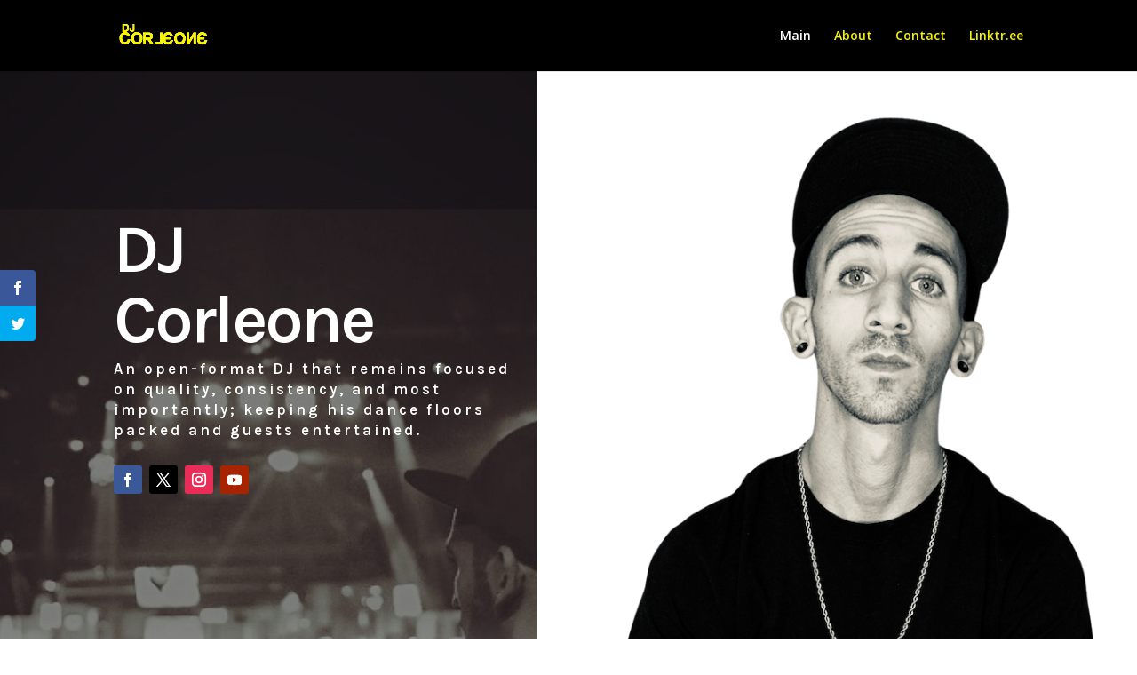

--- FILE ---
content_type: text/css
request_url: https://djmattcorleone.com/wp-content/et-cache/10/et-core-unified-10.min.css?ver=1740705385
body_size: -433
content:
#main-footer{display:none}.et_pb_scroll_top.et-visible{background-color:black}span.mobile_menu_bar:before{color:#F7F300}#top-header{display:none}.mfp-title{display:none}li.et-social-icon li.et-social-facebook{color:black}

--- FILE ---
content_type: text/css
request_url: https://djmattcorleone.com/wp-content/et-cache/10/et-core-unified-tb-389-deferred-10.min.css?ver=1740705386
body_size: 817
content:
.et_pb_section_0_tb_footer.et_pb_section{padding-top:0px;padding-bottom:2px}.et_pb_row_0_tb_footer.et_pb_row{padding-top:0px!important;padding-top:0px}.et_pb_button_0_tb_footer_wrapper .et_pb_button_0_tb_footer,.et_pb_button_0_tb_footer_wrapper .et_pb_button_0_tb_footer:hover{padding-top:16px!important;padding-right:48px!important;padding-bottom:16px!important;padding-left:32px!important}.et_pb_button_0_tb_footer_wrapper{margin-top:0vw!important;margin-left:-12px!important}body #page-container .et_pb_section .et_pb_button_0_tb_footer{color:#EDF000!important;border-width:0px!important;border-radius:0px;letter-spacing:2px;font-size:13px;font-weight:700!important;text-transform:uppercase!important;background-color:#141617}body #page-container .et_pb_section .et_pb_button_0_tb_footer:hover{color:#EDF000!important}body #page-container .et_pb_section .et_pb_button_0_tb_footer:hover:after{margin-left:.3em;left:auto;margin-left:.3em}body #page-container .et_pb_section .et_pb_button_0_tb_footer:after{line-height:inherit;font-size:inherit!important;opacity:1;margin-left:.3em;left:auto;font-family:ETmodules!important;font-weight:400!important}.et_pb_button_0_tb_footer{box-shadow:0px 2px 18px 0px #EDF000}.et_pb_button_0_tb_footer_wrapper a{transform:scaleX(1.3) scaleY(1.3) translateX(0px) translateY(-3px)}.et_pb_button_0_tb_footer,.et_pb_button_0_tb_footer_wrapper .et_pb_button_0_tb_footer,.et_pb_button_0_tb_footer_wrapper .et_pb_button_0_tb_footer:hover{transition:color 300ms ease 0ms,padding 300ms ease 0ms}.et_pb_button_0_tb_footer,.et_pb_button_0_tb_footer:after{transition:all 300ms ease 0ms}.et_pb_section_1_tb_footer{overflow-x:visible;overflow-y:visible}.et_pb_section_1_tb_footer.et_pb_section{padding-top:0px;padding-bottom:11px}.et_pb_image_0_tb_footer{margin-top:-15px!important;text-align:center}.et_pb_button_0_tb_footer_wrapper .et_pb_button_0_tb_footer:hover,.et_pb_button_0_tb_footer_wrapper .et_pb_button_0_tb_footer:hover:hover{padding-right:52px!important;padding-left:36px!important}@media only screen and (max-width:980px){body #page-container .et_pb_section .et_pb_button_0_tb_footer:after{line-height:inherit;font-size:inherit!important;margin-left:.3em;left:auto;display:inline-block;opacity:1;content:attr(data-icon);font-family:ETmodules!important;font-weight:400!important}body #page-container .et_pb_section .et_pb_button_0_tb_footer:before{display:none}body #page-container .et_pb_section .et_pb_button_0_tb_footer:hover:after{margin-left:.3em;left:auto;margin-left:.3em}.et_pb_image_0_tb_footer .et_pb_image_wrap img{width:auto}}@media only screen and (max-width:767px){.et_pb_button_0_tb_footer_wrapper{margin-left:0px!important}body #page-container .et_pb_section .et_pb_button_0_tb_footer:after{line-height:inherit;font-size:inherit!important;margin-left:.3em;left:auto;display:inline-block;opacity:1;content:attr(data-icon);font-family:ETmodules!important;font-weight:400!important}body #page-container .et_pb_section .et_pb_button_0_tb_footer:before{display:none}body #page-container .et_pb_section .et_pb_button_0_tb_footer:hover:after{margin-left:.3em;left:auto;margin-left:.3em}.et_pb_image_0_tb_footer .et_pb_image_wrap img{width:auto}}.et_pb_section_4.et_pb_section{padding-top:6px;padding-bottom:0px;margin-top:2px}.et_pb_row_4{background-color:#FFFFFF}.et_pb_row_4,body #page-container .et-db #et-boc .et-l .et_pb_row_4.et_pb_row,body.et_pb_pagebuilder_layout.single #page-container #et-boc .et-l .et_pb_row_4.et_pb_row,body.et_pb_pagebuilder_layout.single.et_full_width_page #page-container #et-boc .et-l .et_pb_row_4.et_pb_row{width:100%}.et_pb_text_3.et_pb_text,.et_pb_text_5.et_pb_text{color:#E02B20!important}.et_pb_text_3{font-family:'Karla',Helvetica,Arial,Lucida,sans-serif;letter-spacing:3px;padding-top:40px!important;padding-bottom:40px!important;margin-top:-15px!important;margin-bottom:0px!important}.et_pb_text_3 h1,.et_pb_text_5 h1{font-family:'Karla',Helvetica,Arial,Lucida,sans-serif;font-weight:700;color:#000000!important}.et_pb_text_3 h2,.et_pb_text_5 h2{font-family:'Karla',Helvetica,Arial,Lucida,sans-serif;font-weight:700;text-transform:uppercase;font-size:32px;color:#000000!important}.et_pb_text_3 h3,.et_pb_text_5 h3{font-family:'Karla',Helvetica,Arial,Lucida,sans-serif;text-transform:uppercase;font-size:12px;color:#000000!important;letter-spacing:1px;line-height:1.8em}.lwp_image_carousel_1{padding-top:0px!important}.et_pb_text_4{line-height:2em;font-family:'Karla',Helvetica,Arial,Lucida,sans-serif;font-weight:600;font-size:16px;line-height:2em;background-color:#FFFFFF;border-radius:10px 10px 10px 10px;overflow:hidden;padding-top:10px!important;padding-right:15px!important;padding-bottom:10px!important;padding-left:15px!important;margin-bottom:-4px!important}.et_pb_text_4 h1{font-family:'Karla',Helvetica,Arial,Lucida,sans-serif;font-weight:600}.et_pb_image_2{text-align:left;margin-left:0}.et_pb_button_2_wrapper .et_pb_button_2,.et_pb_button_2_wrapper .et_pb_button_2:hover{padding-top:16px!important;padding-right:48px!important;padding-bottom:16px!important;padding-left:32px!important}.et_pb_button_2_wrapper{margin-top:0vw!important;margin-left:-12px!important}body #page-container .et_pb_section .et_pb_button_2{color:#EDF000!important;border-width:0px!important;border-radius:0px;letter-spacing:2px;font-size:13px;font-weight:700!important;text-transform:uppercase!important;background-color:#141617}body #page-container .et_pb_section .et_pb_button_2:hover{color:#EDF000!important}body #page-container .et_pb_section .et_pb_button_2:hover:after{margin-left:.3em;left:auto;margin-left:.3em}body #page-container .et_pb_section .et_pb_button_2:after{line-height:inherit;font-size:inherit!important;opacity:1;margin-left:.3em;left:auto;font-family:ETmodules!important;font-weight:400!important}.et_pb_button_2{box-shadow:0px 2px 18px 0px #EDF000}.et_pb_button_2_wrapper a{transform:scaleX(1.3) scaleY(1.3) translateX(0px) translateY(-3px)}.et_pb_button_2,.et_pb_button_2_wrapper .et_pb_button_2,.et_pb_button_2_wrapper .et_pb_button_2:hover{transition:color 300ms ease 0ms,padding 300ms ease 0ms}.et_pb_button_2,.et_pb_button_2:after{transition:all 300ms ease 0ms}.et_pb_section_5.et_pb_section{padding-top:0px;padding-bottom:3px}.et_pb_row_5.et_pb_row{padding-top:0px!important;padding-bottom:0px!important;padding-top:0px;padding-bottom:0px}.et_pb_text_5{font-family:'Karla',Helvetica,Arial,Lucida,sans-serif;letter-spacing:3px;margin-bottom:0px!important}.et_pb_row_4.et_pb_row{padding-top:0px!important;padding-right:20px!important;padding-left:20px!important;margin-left:auto!important;margin-right:auto!important;padding-top:0px;padding-right:20px;padding-left:20px}.et_pb_button_2_wrapper .et_pb_button_2:hover,.et_pb_button_2_wrapper .et_pb_button_2:hover:hover{padding-right:52px!important;padding-left:36px!important}@media only screen and (max-width:980px){.et_pb_image_2 .et_pb_image_wrap img{width:auto}body #page-container .et_pb_section .et_pb_button_2:after{line-height:inherit;font-size:inherit!important;margin-left:.3em;left:auto;display:inline-block;opacity:1;content:attr(data-icon);font-family:ETmodules!important;font-weight:400!important}body #page-container .et_pb_section .et_pb_button_2:before{display:none}body #page-container .et_pb_section .et_pb_button_2:hover:after{margin-left:.3em;left:auto;margin-left:.3em}}@media only screen and (max-width:767px){.et_pb_row_4.et_pb_row{padding-right:0px!important;padding-right:0px!important}.et_pb_text_3 h2,.et_pb_text_5 h2{font-size:30px}.et_pb_image_2 .et_pb_image_wrap img{width:auto}.et_pb_button_2_wrapper{margin-left:0px!important}body #page-container .et_pb_section .et_pb_button_2:after{line-height:inherit;font-size:inherit!important;margin-left:.3em;left:auto;display:inline-block;opacity:1;content:attr(data-icon);font-family:ETmodules!important;font-weight:400!important}body #page-container .et_pb_section .et_pb_button_2:before{display:none}body #page-container .et_pb_section .et_pb_button_2:hover:after{margin-left:.3em;left:auto;margin-left:.3em}}